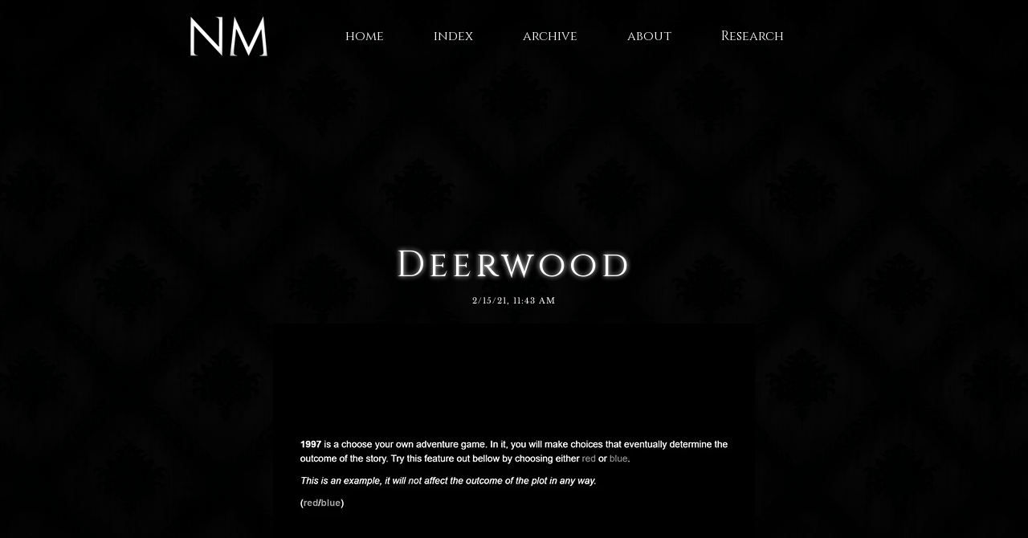

--- FILE ---
content_type: text/html; charset=utf-8
request_url: https://accounts.google.com/o/oauth2/postmessageRelay?parent=https%3A%2F%2Fstatic.parastorage.com&jsh=m%3B%2F_%2Fscs%2Fabc-static%2F_%2Fjs%2Fk%3Dgapi.lb.en.2kN9-TZiXrM.O%2Fd%3D1%2Frs%3DAHpOoo_B4hu0FeWRuWHfxnZ3V0WubwN7Qw%2Fm%3D__features__
body_size: 162
content:
<!DOCTYPE html><html><head><title></title><meta http-equiv="content-type" content="text/html; charset=utf-8"><meta http-equiv="X-UA-Compatible" content="IE=edge"><meta name="viewport" content="width=device-width, initial-scale=1, minimum-scale=1, maximum-scale=1, user-scalable=0"><script src='https://ssl.gstatic.com/accounts/o/2580342461-postmessagerelay.js' nonce="V98VJsztvET0928Bs3gJ8Q"></script></head><body><script type="text/javascript" src="https://apis.google.com/js/rpc:shindig_random.js?onload=init" nonce="V98VJsztvET0928Bs3gJ8Q"></script></body></html>